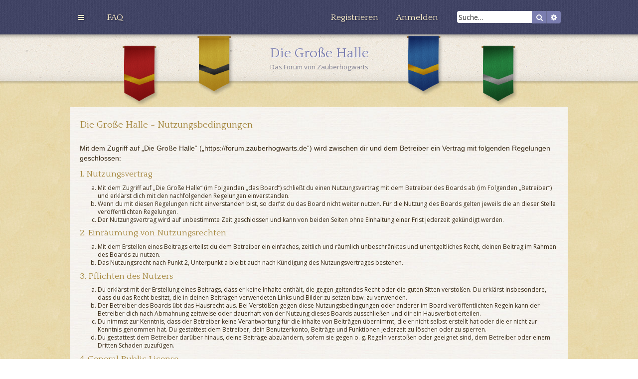

--- FILE ---
content_type: text/html; charset=UTF-8
request_url: https://forum.zauberhogwarts.de/ucp.php?mode=terms&sid=32a832394376a68f95f948bb90b4ab4f
body_size: 4889
content:
<!DOCTYPE html>
<html dir="ltr" lang="de">
<head>
    <meta charset="utf-8"/>
    <meta http-equiv="X-UA-Compatible" content="IE=edge">
    <meta name="viewport" content="width=device-width, initial-scale=1"/>
    
    <title>        Die Große Halle - Persönlicher Bereich - Nutzungsbedingungen</title>

    
    
    <!--
        phpBB style name: hogwarts
        Based on style:   prosilver (this is the default phpBB3 style)
        Original author:  Tom Beddard ( http://www.subBlue.com/ )
        Modified by: Regina Fuchs ( http://www.zauberhogwarts.de )
    -->

        <link href='https://fonts.googleapis.com/css?family=Open+Sans:400,700,700italic,600,600italic,400italic|Quattrocento:400,700' rel='stylesheet' type='text/css'>
    <link href="./assets/css/font-awesome.min.css?assets_version=13" rel="stylesheet">
    <link href="./styles/hogwarts/theme/stylesheet.css?assets_version=13" rel="stylesheet">
    <link href="./styles/hogwarts/theme/de/stylesheet.css?assets_version=13" rel="stylesheet">

    
    
    
    <!--[if lte IE 9]>
    <link href="./styles/hogwarts/theme/tweaks.css?assets_version=13" rel="stylesheet">
    <![endif]-->

    
    

    
</head>
<body id="phpbb" class="nojs notouch section-ucp ltr ">
<div id="zh-forum">

<div id="page-header">

    <div class="ribbon">
        <div class="wrap">
                                    <div id="search-box" class="search-box search-header" role="search">
                <form action="./search.php?sid=995c4444610acaaa84c04171b3f41dda" method="get" id="search">
                    <fieldset>
                        <input name="keywords" id="keywords" type="search" maxlength="128" title="Suche nach Wörtern"
                               class="inputbox search tiny" size="20" value=""
                               placeholder="Suche…"/>
                        <button class="button button-search" type="submit" title="Suche">
                            <i class="icon fa-search fa-fw" aria-hidden="true"></i><span
                                class="sr-only">Suche</span>
                        </button>
                        <a href="./search.php?sid=995c4444610acaaa84c04171b3f41dda" class="button button-search-end" title="Erweiterte Suche">
                            <i class="icon fa-cog fa-fw" aria-hidden="true"></i><span
                                class="sr-only">Erweiterte Suche</span>
                        </a>
                        <input type="hidden" name="sid" value="995c4444610acaaa84c04171b3f41dda" />

                    </fieldset>
                </form>
            </div>
                        
                        <div class="navbar" role="navigation">
	<div class="inner">

	<ul id="nav-main" class="nav-main linklist" role="menubar">

		<li id="quick-links" class="quick-links dropdown-container responsive-menu" data-skip-responsive="true">
			<a href="#" class="dropdown-trigger">
				<i class="icon fa-bars fa-fw" aria-hidden="true"></i><span>Schnellzugriff</span>
			</a>
			<div class="dropdown">
				<div class="pointer"><div class="pointer-inner"></div></div>
				<ul class="dropdown-contents" role="menu">
					
											<li class="separator"></li>
																									<li>
								<a href="./search.php?search_id=unanswered&amp;sid=995c4444610acaaa84c04171b3f41dda" role="menuitem">
									<i class="icon fa-file-o fa-fw icon-gray" aria-hidden="true"></i><span>Unbeantwortete Themen</span>
								</a>
							</li>
							<li>
								<a href="./search.php?search_id=active_topics&amp;sid=995c4444610acaaa84c04171b3f41dda" role="menuitem">
									<i class="icon fa-file-o fa-fw icon-blue" aria-hidden="true"></i><span>Aktive Themen</span>
								</a>
							</li>
							<li class="separator"></li>
							<li>
								<a href="./search.php?sid=995c4444610acaaa84c04171b3f41dda" role="menuitem">
									<i class="icon fa-search fa-fw" aria-hidden="true"></i><span>Suche</span>
								</a>
							</li>
					
										<li class="separator"></li>

									</ul>
			</div>
		</li>

				<li data-last-responsive="true">
			<a href="/app.php/help/faq?sid=995c4444610acaaa84c04171b3f41dda" rel="help" title="Häufig gestellte Fragen" role="menuitem">
				<i class="icon fa-question-circle fa-fw" aria-hidden="true"></i><span>FAQ</span>
			</a>
		</li>
						
			<li class="rightside"  data-skip-responsive="true">
			<a href="./ucp.php?mode=login&amp;redirect=ucp.php%3Fmode%3Dterms&amp;sid=995c4444610acaaa84c04171b3f41dda" title="Anmelden" accesskey="x" role="menuitem">
				<i class="icon fa-power-off fa-fw" aria-hidden="true"></i><span>Anmelden</span>
			</a>
		</li>
					<li class="rightside" data-skip-responsive="true">
				<a href="./ucp.php?mode=register&amp;sid=995c4444610acaaa84c04171b3f41dda" role="menuitem">
					<i class="icon fa-pencil-square-o  fa-fw" aria-hidden="true"></i><span>Registrieren</span>
				</a>
			</li>
						</ul>

	</div>
</div>
        </div>
    </div>
    <div class="header-parchment">
        <div class="wrap">
            <div class="headerbar" role="banner">
                                <div class="inner">
                    <a href="./index.php?sid=995c4444610acaaa84c04171b3f41dda"
                       title="Foren-Übersicht">
                        <div id="banners" class="clearfix">
                            <div class="banner lower-banner">
                                <div class="house-banner" data-house="gryffindor"><span
                                        class="sr-only">Gryffindor</span>
                                </div>
                            </div>
                            <div class="banner">
                                <div class="house-banner" data-house="hufflepuff"><span
                                        class="sr-only">Hufflepuff</span>
                                </div>
                            </div>
                            <div class="banner banner-right">
                                <div class="house-banner" data-house="ravenclaw"><span class="sr-only">Ravenclaw</span>
                                </div>
                            </div>
                            <div class="banner lower-banner banner-right">
                                <div class="house-banner" data-house="slytherin"><span class="sr-only">Slytherin</span>
                                </div>
                            </div>
                        </div>

                        <div id="site-description" class="site-description">

                            <h1>Die Große Halle</h1>
                            <p>Das Forum von Zauberhogwarts</p>

                            <p class="skiplink"><a href="#start_here">Zum Inhalt</a></p>
                        </div>
                    </a>
                </div>
                            </div>
        </div>
    </div>
</div>

<div id="wrap" class="wrap">

    <ul id="nav-breadcrumbs" class="nav-breadcrumbs linklist navlinks" role="menubar">
                                <li class="breadcrumbs" itemscope itemtype="http://schema.org/BreadcrumbList">
                                    <span class="crumb hidden"  itemtype="http://schema.org/ListItem" itemprop="itemListElement" itemscope><a href="./index.php?sid=995c4444610acaaa84c04171b3f41dda" itemtype="https://schema.org/Thing" itemscope
                                                itemprop="item" accesskey="h" data-navbar-reference="index"><i
                    class="icon fa-home fa-fw"></i><span itemprop="name">Foren-Übersicht</span></a><meta
                    itemprop="position"
                    content="1"/></span>

                                </li>
            </ul>

    <a id="top" class="top-anchor" accesskey="t"></a>


    
    <a id="start_here" class="anchor"></a>
    <div id="page-body" class="page-body" role="main">
        
        

	<div class="panel">
		<div class="inner">
		<div class="content">
			<h2 class="sitename-title">Die Große Halle - Nutzungsbedingungen</h2>
			<p><p>Mit dem Zugriff auf „Die Große Halle“ („https://forum.zauberhogwarts.de“) wird zwischen dir und dem Betreiber ein Vertrag mit folgenden Regelungen geschlossen:</p>
		<h3>1. Nutzungsvertrag</h3>
		<ol style="list-style-type: lower-alpha"><li>Mit dem Zugriff auf „Die Große Halle“ (im Folgenden „das Board“) schließt du einen Nutzungsvertrag mit dem Betreiber des Boards ab (im Folgenden „Betreiber“) und erklärst dich mit den nachfolgenden Regelungen einverstanden.</li>
		<li>Wenn du mit diesen Regelungen nicht einverstanden bist, so darfst du das Board nicht weiter nutzen. Für die Nutzung des Boards gelten jeweils die an dieser Stelle veröffentlichten Regelungen.</li>
		<li>Der Nutzungsvertrag wird auf unbestimmte Zeit geschlossen und kann von beiden Seiten ohne Einhaltung einer Frist jederzeit gekündigt werden.</li></ol>

		<h3>2. Einräumung von Nutzungsrechten</h3>
		<ol style="list-style-type: lower-alpha"><li>Mit dem Erstellen eines Beitrags erteilst du dem Betreiber ein einfaches, zeitlich und räumlich unbeschränktes und unentgeltliches Recht, deinen Beitrag im Rahmen des Boards zu nutzen.</li>
		<li>Das Nutzungsrecht nach Punkt 2, Unterpunkt a bleibt auch nach Kündigung des Nutzungsvertrages bestehen.</li></ol>

		<h3>3. Pflichten des Nutzers</h3>
		<ol style="list-style-type: lower-alpha"><li>Du erklärst mit der Erstellung eines Beitrags, dass er keine Inhalte enthält, die gegen geltendes Recht oder die guten Sitten verstoßen. Du erklärst insbesondere, dass du das Recht besitzt, die in deinen Beiträgen verwendeten Links und Bilder zu setzen bzw. zu verwenden.</li>
		<li>Der Betreiber des Boards übt das Hausrecht aus. Bei Verstößen gegen diese Nutzungsbedingungen oder anderer im Board veröffentlichten Regeln kann der Betreiber dich nach Abmahnung zeitweise oder dauerhaft von der Nutzung dieses Boards ausschließen und dir ein Hausverbot erteilen.</li>
		<li>Du nimmst zur Kenntnis, dass der Betreiber keine Verantwortung für die Inhalte von Beiträgen übernimmt, die er nicht selbst erstellt hat oder die er nicht zur Kenntnis genommen hat. Du gestattest dem Betreiber, dein Benutzerkonto, Beiträge und Funktionen jederzeit zu löschen oder zu sperren.</li>
		<li>Du gestattest dem Betreiber darüber hinaus, deine Beiträge abzuändern, sofern sie gegen o.&nbsp;g. Regeln verstoßen oder geeignet sind, dem Betreiber oder einem Dritten Schaden zuzufügen.</li></ol>

		<h3>4. General Public License</h3>
		<ol style="list-style-type: lower-alpha"><li>Du nimmst zur Kenntnis, dass es sich bei phpBB um eine unter der „<a href="http://opensource.org/licenses/gpl-2.0.php">GNU General Public License v2</a>“ (GPL) bereitgestellten Foren-Software von phpBB Limited (www.phpbb.com) handelt; deutschsprachige Informationen werden durch die deutschsprachige Community unter www.phpbb.de zur Verfügung gestellt. Beide haben keinen Einfluss auf die Art und Weise, wie die Software verwendet wird. Sie können insbesondere die Verwendung der Software für bestimmte Zwecke nicht untersagen oder auf Inhalte fremder Foren Einfluss nehmen.</li></ol>

		<h3>5. Gewährleistung</h3>
		<ol style="list-style-type: lower-alpha"><li>Der Betreiber haftet mit Ausnahme der Verletzung von Leben, Körper und Gesundheit und der Verletzung wesentlicher Vertragspflichten (Kardinalpflichten) nur für Schäden, die auf ein vorsätzliches oder grob fahrlässiges Verhalten zurückzuführen sind. Dies gilt auch für mittelbare Folgeschäden wie insbesondere entgangenen Gewinn.</li>
		<li>Die Haftung ist gegenüber Verbrauchern außer bei vorsätzlichem oder grob fahrlässigem Verhalten oder bei Schäden aus der Verletzung von Leben, Körper und Gesundheit und der Verletzung wesentlicher Vertragspflichten (Kardinalpflichten) auf die bei Vertragsschluss typischerweise vorhersehbaren Schäden und im übrigen der Höhe nach auf die vertragstypischen Durchschnittsschäden begrenzt. Dies gilt auch für mittelbare Folgeschäden wie insbesondere entgangenen Gewinn.</li>
		<li>Die Haftung ist gegenüber Unternehmern außer bei der Verletzung von Leben, Körper und Gesundheit oder vorsätzlichem oder grob fahrlässigem Verhalten des Betreibers auf die bei Vertragsschluss typischerweise vorhersehbaren Schäden und im Übrigen der Höhe nach auf die vertragstypischen Durchschnittsschäden begrenzt. Dies gilt auch für mittelbare Schäden, insbesondere entgangenen Gewinn.</li>
		<li>Die Haftungsbegrenzung der Absätze a bis c gilt sinngemäß auch zugunsten der Mitarbeiter und Erfüllungsgehilfen des Betreibers.</li>
		<li>Ansprüche für eine Haftung aus zwingendem nationalem Recht bleiben unberührt.</li></ol>

		<h3>6. Änderungsvorbehalt</h3>
		<ol style="list-style-type: lower-alpha"><li>Der Betreiber ist berechtigt, die Nutzungsbedingungen und die Datenschutzerklärung zu ändern. Die Änderung wird dem Nutzer per E-Mail mitgeteilt.</li>
		<li>Der Nutzer ist berechtigt, den Änderungen zu widersprechen. Im Falle des Widerspruchs erlischt das zwischen dem Betreiber und dem Nutzer bestehende Vertragsverhältnis mit sofortiger Wirkung.</li>
		<li>Die Änderungen gelten als anerkannt und verbindlich, wenn der Nutzer den Änderungen zugestimmt hat.</li></ol>

		<p>Informationen über den Umgang mit deinen persönlichen Daten sind in der Datenschutzerklärung enthalten.</p></p>
		</div>
		</div>
	</div>


			</div>


		<div class="navbar" role="navigation">
	<div class="inner">

	<ul id="nav-footer" class="nav-footer linklist" role="menubar">
		<li class="breadcrumbs">
									<span class="crumb"><a href="./index.php?sid=995c4444610acaaa84c04171b3f41dda" data-navbar-reference="index"><i class="icon fa-home fa-fw" aria-hidden="true"></i><span>Foren-Übersicht</span></a></span>					</li>
		
				<li class="rightside">Alle Zeiten sind <span title="UTC+2">UTC+02:00</span></li>
							<li class="rightside">
				<a href="/app.php/user/delete_cookies?sid=995c4444610acaaa84c04171b3f41dda" data-ajax="true" data-refresh="true" role="menuitem">
					<i class="icon fa-trash fa-fw" aria-hidden="true"></i><span>Alle Cookies löschen</span>
				</a>
			</li>
									<!-- IF U_TEAM
			<li class="rightside" data-last-responsive="true">
				<a href="" role="menuitem">
					<i class="icon fa-shield fa-fw" aria-hidden="true"></i><span>Das Team</span>
				</a>
			</li>
		 ENDIF -->
					</ul>

	</div>
</div>
	</div>
	<div id="footer-push"></div>
</div>
<div id="page-footer" class="page-footer" role="contentinfo">


	<div class="copyright">
				<p class="footer-row">
			<span class="footer-copyright">Powered by <a href="https://www.phpbb.com/">phpBB</a>&reg; Forum Software &copy; phpBB Limited
							, Deutsche Übersetzung durch <a href="https://www.phpbb.de/">phpBB.de</a>
							</span>
		</p>

		<p class="footer-row">
			<span class="footer-copyright">Design "<i>Hogwarts</i>" &copy; 2020 by <a href="http://www.zauberhogwarts.de" target="_blank">Regina Fuchs</a></span>
		</p>
				<p class="footer-row" role="menu">
			<a class="footer-link" href="https://www.zauberhogwarts.de" title="Zauberhogwarts" role="menuitem">
				<span class="footer-link-text">Zauberhogwarts</span>
			</a>
			|
			<a class="footer-link" href="./ucp.php?mode=privacy&amp;sid=995c4444610acaaa84c04171b3f41dda" title="Datenschutz" role="menuitem">
				<span class="footer-link-text">Datenschutz</span>
			</a>
			|
			<a class="footer-link" href="./ucp.php?mode=terms&amp;sid=995c4444610acaaa84c04171b3f41dda" title="Nutzungsbedingungen" role="menuitem">
				<span class="footer-link-text">Nutzungsbedingungen</span>
			</a>
		</p>
					</div>

	<div id="darkenwrapper" class="darkenwrapper" data-ajax-error-title="AJAX-Fehler" data-ajax-error-text="Bei der Verarbeitung deiner Anfrage ist ein Fehler aufgetreten." data-ajax-error-text-abort="Der Benutzer hat die Anfrage abgebrochen." data-ajax-error-text-timeout="Bei deiner Anfrage ist eine Zeitüberschreitung aufgetreten. Bitte versuche es erneut." data-ajax-error-text-parsererror="Bei deiner Anfrage ist etwas falsch gelaufen und der Server hat eine ungültige Antwort zurückgegeben.">
		<div id="darken" class="darken">&nbsp;</div>
	</div>

	<div id="phpbb_alert" class="phpbb_alert" data-l-err="Fehler" data-l-timeout-processing-req="Bei der Anfrage ist eine Zeitüberschreitung aufgetreten.">
		<a href="#" class="alert_close">
			<i class="icon fa-times-circle fa-fw" aria-hidden="true"></i>
		</a>
		<h3 class="alert_title">&nbsp;</h3><p class="alert_text"></p>
	</div>
	<div id="phpbb_confirm" class="phpbb_alert">
		<a href="#" class="alert_close">
			<i class="icon fa-times-circle fa-fw" aria-hidden="true"></i>
		</a>
		<div class="alert_text"></div>
	</div>
</div>



<div class="bottom">
	<a id="bottom" class="anchor" accesskey="z"></a>
	<img class="sr-only" aria-hidden="true" src="&#x2F;app.php&#x2F;cron&#x2F;cron.task.core.prune_notifications&#x3F;sid&#x3D;995c4444610acaaa84c04171b3f41dda" width="1" height="1" alt="">
</div>

<script src="./assets/javascript/jquery-3.7.1.min.js?assets_version=13"></script>
<script src="./assets/javascript/core.js?assets_version=13"></script>



<script src="./styles/hogwarts/template/forum_fn.js?assets_version=13"></script>
<script src="./styles/hogwarts/template/ajax.js?assets_version=13"></script>



</body>
</html>
